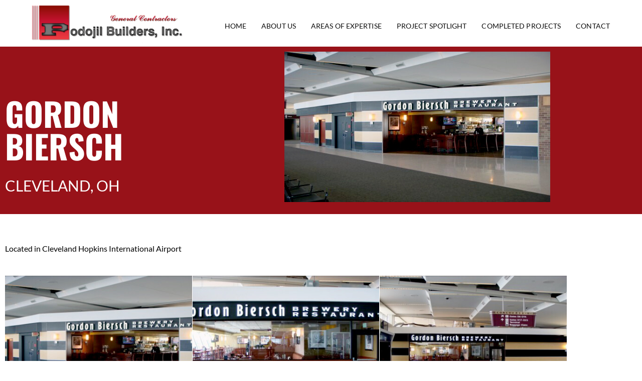

--- FILE ---
content_type: text/css
request_url: https://podojilbuilders.com/wp-content/uploads/elementor/css/post-175.css?ver=1769070550
body_size: -383
content:
.elementor-175 .elementor-element.elementor-element-4c1d5fa > .elementor-widget-container{padding:10px 0px 0px 0px;}.elementor-175 .elementor-element.elementor-element-7d6a0a9 > .elementor-widget-container{padding:10px 0px 0px 0px;}@media(min-width:768px){.elementor-175 .elementor-element.elementor-element-bfac985{width:35.509%;}.elementor-175 .elementor-element.elementor-element-e31bc9e{width:21.667%;}.elementor-175 .elementor-element.elementor-element-18cb128{width:42.458%;}}

--- FILE ---
content_type: text/css
request_url: https://podojilbuilders.com/wp-content/uploads/elementor/css/post-249.css?ver=1769070550
body_size: -159
content:
.elementor-249 .elementor-element.elementor-element-734d3702:not(.elementor-motion-effects-element-type-background), .elementor-249 .elementor-element.elementor-element-734d3702 > .elementor-motion-effects-container > .elementor-motion-effects-layer{background-color:#000000;}.elementor-249 .elementor-element.elementor-element-734d3702{transition:background 0.3s, border 0.3s, border-radius 0.3s, box-shadow 0.3s;}.elementor-249 .elementor-element.elementor-element-734d3702 > .elementor-background-overlay{transition:background 0.3s, border-radius 0.3s, opacity 0.3s;}.elementor-widget-text-editor{font-family:var( --e-global-typography-text-font-family ), Sans-serif;font-weight:var( --e-global-typography-text-font-weight );color:var( --e-global-color-text );}.elementor-widget-text-editor.elementor-drop-cap-view-stacked .elementor-drop-cap{background-color:var( --e-global-color-primary );}.elementor-widget-text-editor.elementor-drop-cap-view-framed .elementor-drop-cap, .elementor-widget-text-editor.elementor-drop-cap-view-default .elementor-drop-cap{color:var( --e-global-color-primary );border-color:var( --e-global-color-primary );}.elementor-249 .elementor-element.elementor-element-6034539f{text-align:center;color:#FFFFFF;}

--- FILE ---
content_type: text/css
request_url: https://podojilbuilders.com/wp-content/uploads/elementor/css/post-1467.css?ver=1769101592
body_size: 497
content:
.elementor-1467 .elementor-element.elementor-element-279a50c9:not(.elementor-motion-effects-element-type-background), .elementor-1467 .elementor-element.elementor-element-279a50c9 > .elementor-motion-effects-container > .elementor-motion-effects-layer{background-color:#981219;}.elementor-1467 .elementor-element.elementor-element-279a50c9{transition:background 0.3s, border 0.3s, border-radius 0.3s, box-shadow 0.3s;}.elementor-1467 .elementor-element.elementor-element-279a50c9 > .elementor-background-overlay{transition:background 0.3s, border-radius 0.3s, opacity 0.3s;}.elementor-1467 .elementor-element.elementor-element-1e454f84{--spacer-size:70px;}.elementor-widget-heading .elementor-heading-title{font-family:var( --e-global-typography-primary-font-family ), Sans-serif;font-weight:var( --e-global-typography-primary-font-weight );color:var( --e-global-color-primary );}.elementor-1467 .elementor-element.elementor-element-649c16ea .elementor-heading-title{font-family:"Oswald", Sans-serif;font-size:65px;font-weight:700;text-transform:uppercase;color:#FFFFFF;}.elementor-widget-text-editor{font-family:var( --e-global-typography-text-font-family ), Sans-serif;font-weight:var( --e-global-typography-text-font-weight );color:var( --e-global-color-text );}.elementor-widget-text-editor.elementor-drop-cap-view-stacked .elementor-drop-cap{background-color:var( --e-global-color-primary );}.elementor-widget-text-editor.elementor-drop-cap-view-framed .elementor-drop-cap, .elementor-widget-text-editor.elementor-drop-cap-view-default .elementor-drop-cap{color:var( --e-global-color-primary );border-color:var( --e-global-color-primary );}.elementor-1467 .elementor-element.elementor-element-4d35f365{font-family:"Lato", Sans-serif;font-size:30px;font-weight:400;text-transform:uppercase;color:#FFFFFF;}.elementor-widget-image .widget-image-caption{color:var( --e-global-color-text );font-family:var( --e-global-typography-text-font-family ), Sans-serif;font-weight:var( --e-global-typography-text-font-weight );}.elementor-1467 .elementor-element.elementor-element-502b486e > .elementor-widget-container{--e-transform-translateY:55px;}.elementor-1467 .elementor-element.elementor-element-11d74e97{--spacer-size:25px;}.elementor-1467 .elementor-element.elementor-element-3a8fd9d8{font-family:"Lato", Sans-serif;font-size:16px;font-weight:400;color:#000000;}.elementor-1467 .elementor-element.elementor-element-527ae8f7{--spacer-size:50px;}.elementor-widget-gallery .elementor-gallery-item__title{font-family:var( --e-global-typography-primary-font-family ), Sans-serif;font-weight:var( --e-global-typography-primary-font-weight );}.elementor-widget-gallery .elementor-gallery-item__description{font-family:var( --e-global-typography-text-font-family ), Sans-serif;font-weight:var( --e-global-typography-text-font-weight );}.elementor-widget-gallery{--galleries-title-color-normal:var( --e-global-color-primary );--galleries-title-color-hover:var( --e-global-color-secondary );--galleries-pointer-bg-color-hover:var( --e-global-color-accent );--gallery-title-color-active:var( --e-global-color-secondary );--galleries-pointer-bg-color-active:var( --e-global-color-accent );}.elementor-widget-gallery .elementor-gallery-title{font-family:var( --e-global-typography-primary-font-family ), Sans-serif;font-weight:var( --e-global-typography-primary-font-weight );}.elementor-1467 .elementor-element.elementor-element-3bb5dd3b .e-gallery-item:hover .elementor-gallery-item__overlay, .elementor-1467 .elementor-element.elementor-element-3bb5dd3b .e-gallery-item:focus .elementor-gallery-item__overlay{background-color:rgba(0,0,0,0.5);}.elementor-1467 .elementor-element.elementor-element-3bb5dd3b{--image-transition-duration:800ms;--overlay-transition-duration:800ms;--content-text-align:center;--content-padding:20px;--content-transition-duration:800ms;--content-transition-delay:800ms;}.elementor-1467 .elementor-element.elementor-element-6ad3ce4b{--spacer-size:25px;}@media(max-width:1024px){.elementor-1467 .elementor-element.elementor-element-649c16ea .elementor-heading-title{font-size:50px;}.elementor-1467 .elementor-element.elementor-element-4d35f365{line-height:1em;}}@media(min-width:768px){.elementor-1467 .elementor-element.elementor-element-3f0dfe{width:46.034%;}.elementor-1467 .elementor-element.elementor-element-7d72eb7e{width:53.966%;}.elementor-1467 .elementor-element.elementor-element-27701edd{width:46.629%;}.elementor-1467 .elementor-element.elementor-element-420630cf{width:53.371%;}}@media(max-width:767px){.elementor-1467 .elementor-element.elementor-element-1e454f84{--spacer-size:20px;}.elementor-1467 .elementor-element.elementor-element-649c16ea .elementor-heading-title{font-size:40px;}.elementor-1467 .elementor-element.elementor-element-502b486e > .elementor-widget-container{--e-transform-translateY:0px;}}

--- FILE ---
content_type: text/css
request_url: https://podojilbuilders.com/wp-content/uploads/elementor/css/post-1818.css?ver=1769070550
body_size: 542
content:
.elementor-1818 .elementor-element.elementor-element-716af5f0:not(.elementor-motion-effects-element-type-background), .elementor-1818 .elementor-element.elementor-element-716af5f0 > .elementor-motion-effects-container > .elementor-motion-effects-layer{background-color:#000000;}.elementor-1818 .elementor-element.elementor-element-716af5f0{transition:background 0.3s, border 0.3s, border-radius 0.3s, box-shadow 0.3s;margin-top:0px;margin-bottom:0px;}.elementor-1818 .elementor-element.elementor-element-716af5f0 > .elementor-background-overlay{transition:background 0.3s, border-radius 0.3s, opacity 0.3s;}.elementor-widget-text-editor{font-family:var( --e-global-typography-text-font-family ), Sans-serif;font-weight:var( --e-global-typography-text-font-weight );color:var( --e-global-color-text );}.elementor-widget-text-editor.elementor-drop-cap-view-stacked .elementor-drop-cap{background-color:var( --e-global-color-primary );}.elementor-widget-text-editor.elementor-drop-cap-view-framed .elementor-drop-cap, .elementor-widget-text-editor.elementor-drop-cap-view-default .elementor-drop-cap{color:var( --e-global-color-primary );border-color:var( --e-global-color-primary );}.elementor-1818 .elementor-element.elementor-element-9fbb549 > .elementor-widget-container{padding:20px 0px 0px 0px;}.elementor-1818 .elementor-element.elementor-element-9fbb549{text-align:center;font-family:"Lato", Sans-serif;font-size:16px;font-weight:400;color:#ffffff;}.elementor-widget-button .elementor-button{background-color:var( --e-global-color-accent );font-family:var( --e-global-typography-accent-font-family ), Sans-serif;font-weight:var( --e-global-typography-accent-font-weight );}.elementor-1818 .elementor-element.elementor-element-55834931 .elementor-button{background-color:#981219;font-family:"Oswald", Sans-serif;font-size:16px;font-weight:500;text-transform:uppercase;}.elementor-1818 .elementor-element.elementor-element-55834931 > .elementor-widget-container{padding:20px 0px 0px 0px;}.elementor-widget-icon-list .elementor-icon-list-item:not(:last-child):after{border-color:var( --e-global-color-text );}.elementor-widget-icon-list .elementor-icon-list-icon i{color:var( --e-global-color-primary );}.elementor-widget-icon-list .elementor-icon-list-icon svg{fill:var( --e-global-color-primary );}.elementor-widget-icon-list .elementor-icon-list-item > .elementor-icon-list-text, .elementor-widget-icon-list .elementor-icon-list-item > a{font-family:var( --e-global-typography-text-font-family ), Sans-serif;font-weight:var( --e-global-typography-text-font-weight );}.elementor-widget-icon-list .elementor-icon-list-text{color:var( --e-global-color-secondary );}.elementor-1818 .elementor-element.elementor-element-569e332b > .elementor-widget-container{margin:0px 0px 0px 0px;padding:20px 0px 0px 0px;}.elementor-1818 .elementor-element.elementor-element-569e332b .elementor-icon-list-items:not(.elementor-inline-items) .elementor-icon-list-item:not(:last-child){padding-block-end:calc(35px/2);}.elementor-1818 .elementor-element.elementor-element-569e332b .elementor-icon-list-items:not(.elementor-inline-items) .elementor-icon-list-item:not(:first-child){margin-block-start:calc(35px/2);}.elementor-1818 .elementor-element.elementor-element-569e332b .elementor-icon-list-items.elementor-inline-items .elementor-icon-list-item{margin-inline:calc(35px/2);}.elementor-1818 .elementor-element.elementor-element-569e332b .elementor-icon-list-items.elementor-inline-items{margin-inline:calc(-35px/2);}.elementor-1818 .elementor-element.elementor-element-569e332b .elementor-icon-list-items.elementor-inline-items .elementor-icon-list-item:after{inset-inline-end:calc(-35px/2);}.elementor-1818 .elementor-element.elementor-element-569e332b .elementor-icon-list-item:not(:last-child):after{content:"";height:60%;border-color:#FFFFFF;}.elementor-1818 .elementor-element.elementor-element-569e332b .elementor-icon-list-items:not(.elementor-inline-items) .elementor-icon-list-item:not(:last-child):after{border-block-start-style:solid;border-block-start-width:1px;}.elementor-1818 .elementor-element.elementor-element-569e332b .elementor-icon-list-items.elementor-inline-items .elementor-icon-list-item:not(:last-child):after{border-inline-start-style:solid;}.elementor-1818 .elementor-element.elementor-element-569e332b .elementor-inline-items .elementor-icon-list-item:not(:last-child):after{border-inline-start-width:1px;}.elementor-1818 .elementor-element.elementor-element-569e332b .elementor-icon-list-icon i{transition:color 0.3s;}.elementor-1818 .elementor-element.elementor-element-569e332b .elementor-icon-list-icon svg{transition:fill 0.3s;}.elementor-1818 .elementor-element.elementor-element-569e332b{--e-icon-list-icon-size:14px;--icon-vertical-offset:0px;}.elementor-1818 .elementor-element.elementor-element-569e332b .elementor-icon-list-item > .elementor-icon-list-text, .elementor-1818 .elementor-element.elementor-element-569e332b .elementor-icon-list-item > a{font-family:"Lato", Sans-serif;font-size:16px;font-weight:400;}.elementor-1818 .elementor-element.elementor-element-569e332b .elementor-icon-list-text{color:#ffffff;transition:color 0.3s;}.elementor-1818 .elementor-element.elementor-element-304dc46f .elementor-button{background-color:#981219;font-family:"Oswald", Sans-serif;font-size:16px;font-weight:500;text-transform:uppercase;}.elementor-1818 .elementor-element.elementor-element-304dc46f > .elementor-widget-container{padding:20px 0px 0px 0px;}.elementor-theme-builder-content-area{height:400px;}.elementor-location-header:before, .elementor-location-footer:before{content:"";display:table;clear:both;}@media(max-width:1024px){.elementor-1818 .elementor-element.elementor-element-716af5f0{margin-top:50px;margin-bottom:0px;}.elementor-1818 .elementor-element.elementor-element-9fbb549 > .elementor-widget-container{padding:0px 0px 0px 0px;}.elementor-1818 .elementor-element.elementor-element-9fbb549{text-align:center;}.elementor-1818 .elementor-element.elementor-element-55834931 > .elementor-widget-container{padding:0px 0px 0px 0px;}.elementor-1818 .elementor-element.elementor-element-569e332b > .elementor-widget-container{padding:0px 0px 0px 0px;}}@media(max-width:767px){.elementor-1818 .elementor-element.elementor-element-716af5f0{padding:20px 0px 20px 0px;}}@media(min-width:768px){.elementor-1818 .elementor-element.elementor-element-2498106c{width:41.43%;}.elementor-1818 .elementor-element.elementor-element-447b94dd{width:31.407%;}.elementor-1818 .elementor-element.elementor-element-3821a8e8{width:26.777%;}}@media(max-width:1024px) and (min-width:768px){.elementor-1818 .elementor-element.elementor-element-2498106c{width:100%;}.elementor-1818 .elementor-element.elementor-element-447b94dd{width:100%;}}